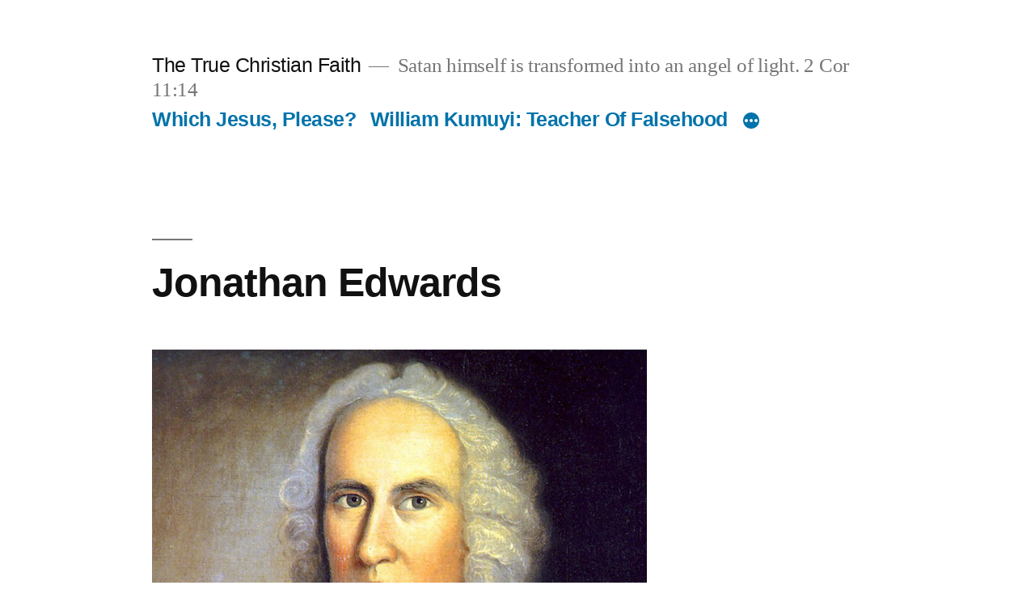

--- FILE ---
content_type: text/html; charset=UTF-8
request_url: https://www.thetruechristianfaith.com/2017/08/15/jonathan-edwards-on-counterfeit-christianity/edwards_jonathan_wd/
body_size: 16266
content:
<!doctype html>
<html lang="en-US">
<head>
	<meta charset="UTF-8" />
	<meta name="viewport" content="width=device-width, initial-scale=1" />
	<link rel="profile" href="https://gmpg.org/xfn/11" />
	<title>Jonathan Edwards &#8211; The True Christian Faith</title>
<meta name='robots' content='max-image-preview:large' />
<link rel='dns-prefetch' href='//cdn.jsdelivr.net' />
<link rel='dns-prefetch' href='//www.googletagmanager.com' />
<link rel="alternate" type="application/rss+xml" title="The True Christian Faith &raquo; Feed" href="https://www.thetruechristianfaith.com/feed/" />
<link rel="alternate" type="application/rss+xml" title="The True Christian Faith &raquo; Comments Feed" href="https://www.thetruechristianfaith.com/comments/feed/" />
<link rel="alternate" type="application/rss+xml" title="The True Christian Faith &raquo; Jonathan Edwards Comments Feed" href="https://www.thetruechristianfaith.com/2017/08/15/jonathan-edwards-on-counterfeit-christianity/edwards_jonathan_wd/feed/" />
<link rel="alternate" title="oEmbed (JSON)" type="application/json+oembed" href="https://www.thetruechristianfaith.com/wp-json/oembed/1.0/embed?url=https%3A%2F%2Fwww.thetruechristianfaith.com%2F2017%2F08%2F15%2Fjonathan-edwards-on-counterfeit-christianity%2Fedwards_jonathan_wd%2F" />
<link rel="alternate" title="oEmbed (XML)" type="text/xml+oembed" href="https://www.thetruechristianfaith.com/wp-json/oembed/1.0/embed?url=https%3A%2F%2Fwww.thetruechristianfaith.com%2F2017%2F08%2F15%2Fjonathan-edwards-on-counterfeit-christianity%2Fedwards_jonathan_wd%2F&#038;format=xml" />
<style id='wp-img-auto-sizes-contain-inline-css'>
img:is([sizes=auto i],[sizes^="auto," i]){contain-intrinsic-size:3000px 1500px}
/*# sourceURL=wp-img-auto-sizes-contain-inline-css */
</style>

<style id='wp-emoji-styles-inline-css'>

	img.wp-smiley, img.emoji {
		display: inline !important;
		border: none !important;
		box-shadow: none !important;
		height: 1em !important;
		width: 1em !important;
		margin: 0 0.07em !important;
		vertical-align: -0.1em !important;
		background: none !important;
		padding: 0 !important;
	}
/*# sourceURL=wp-emoji-styles-inline-css */
</style>
<link rel='stylesheet' id='wp-block-library-css' href='https://www.thetruechristianfaith.com/wp-includes/css/dist/block-library/style.min.css?ver=6.9' media='all' />
<style id='global-styles-inline-css'>
:root{--wp--preset--aspect-ratio--square: 1;--wp--preset--aspect-ratio--4-3: 4/3;--wp--preset--aspect-ratio--3-4: 3/4;--wp--preset--aspect-ratio--3-2: 3/2;--wp--preset--aspect-ratio--2-3: 2/3;--wp--preset--aspect-ratio--16-9: 16/9;--wp--preset--aspect-ratio--9-16: 9/16;--wp--preset--color--black: #000000;--wp--preset--color--cyan-bluish-gray: #abb8c3;--wp--preset--color--white: #FFF;--wp--preset--color--pale-pink: #f78da7;--wp--preset--color--vivid-red: #cf2e2e;--wp--preset--color--luminous-vivid-orange: #ff6900;--wp--preset--color--luminous-vivid-amber: #fcb900;--wp--preset--color--light-green-cyan: #7bdcb5;--wp--preset--color--vivid-green-cyan: #00d084;--wp--preset--color--pale-cyan-blue: #8ed1fc;--wp--preset--color--vivid-cyan-blue: #0693e3;--wp--preset--color--vivid-purple: #9b51e0;--wp--preset--color--primary: #0073a8;--wp--preset--color--secondary: #005075;--wp--preset--color--dark-gray: #111;--wp--preset--color--light-gray: #767676;--wp--preset--gradient--vivid-cyan-blue-to-vivid-purple: linear-gradient(135deg,rgb(6,147,227) 0%,rgb(155,81,224) 100%);--wp--preset--gradient--light-green-cyan-to-vivid-green-cyan: linear-gradient(135deg,rgb(122,220,180) 0%,rgb(0,208,130) 100%);--wp--preset--gradient--luminous-vivid-amber-to-luminous-vivid-orange: linear-gradient(135deg,rgb(252,185,0) 0%,rgb(255,105,0) 100%);--wp--preset--gradient--luminous-vivid-orange-to-vivid-red: linear-gradient(135deg,rgb(255,105,0) 0%,rgb(207,46,46) 100%);--wp--preset--gradient--very-light-gray-to-cyan-bluish-gray: linear-gradient(135deg,rgb(238,238,238) 0%,rgb(169,184,195) 100%);--wp--preset--gradient--cool-to-warm-spectrum: linear-gradient(135deg,rgb(74,234,220) 0%,rgb(151,120,209) 20%,rgb(207,42,186) 40%,rgb(238,44,130) 60%,rgb(251,105,98) 80%,rgb(254,248,76) 100%);--wp--preset--gradient--blush-light-purple: linear-gradient(135deg,rgb(255,206,236) 0%,rgb(152,150,240) 100%);--wp--preset--gradient--blush-bordeaux: linear-gradient(135deg,rgb(254,205,165) 0%,rgb(254,45,45) 50%,rgb(107,0,62) 100%);--wp--preset--gradient--luminous-dusk: linear-gradient(135deg,rgb(255,203,112) 0%,rgb(199,81,192) 50%,rgb(65,88,208) 100%);--wp--preset--gradient--pale-ocean: linear-gradient(135deg,rgb(255,245,203) 0%,rgb(182,227,212) 50%,rgb(51,167,181) 100%);--wp--preset--gradient--electric-grass: linear-gradient(135deg,rgb(202,248,128) 0%,rgb(113,206,126) 100%);--wp--preset--gradient--midnight: linear-gradient(135deg,rgb(2,3,129) 0%,rgb(40,116,252) 100%);--wp--preset--font-size--small: 19.5px;--wp--preset--font-size--medium: 20px;--wp--preset--font-size--large: 36.5px;--wp--preset--font-size--x-large: 42px;--wp--preset--font-size--normal: 22px;--wp--preset--font-size--huge: 49.5px;--wp--preset--spacing--20: 0.44rem;--wp--preset--spacing--30: 0.67rem;--wp--preset--spacing--40: 1rem;--wp--preset--spacing--50: 1.5rem;--wp--preset--spacing--60: 2.25rem;--wp--preset--spacing--70: 3.38rem;--wp--preset--spacing--80: 5.06rem;--wp--preset--shadow--natural: 6px 6px 9px rgba(0, 0, 0, 0.2);--wp--preset--shadow--deep: 12px 12px 50px rgba(0, 0, 0, 0.4);--wp--preset--shadow--sharp: 6px 6px 0px rgba(0, 0, 0, 0.2);--wp--preset--shadow--outlined: 6px 6px 0px -3px rgb(255, 255, 255), 6px 6px rgb(0, 0, 0);--wp--preset--shadow--crisp: 6px 6px 0px rgb(0, 0, 0);}:where(.is-layout-flex){gap: 0.5em;}:where(.is-layout-grid){gap: 0.5em;}body .is-layout-flex{display: flex;}.is-layout-flex{flex-wrap: wrap;align-items: center;}.is-layout-flex > :is(*, div){margin: 0;}body .is-layout-grid{display: grid;}.is-layout-grid > :is(*, div){margin: 0;}:where(.wp-block-columns.is-layout-flex){gap: 2em;}:where(.wp-block-columns.is-layout-grid){gap: 2em;}:where(.wp-block-post-template.is-layout-flex){gap: 1.25em;}:where(.wp-block-post-template.is-layout-grid){gap: 1.25em;}.has-black-color{color: var(--wp--preset--color--black) !important;}.has-cyan-bluish-gray-color{color: var(--wp--preset--color--cyan-bluish-gray) !important;}.has-white-color{color: var(--wp--preset--color--white) !important;}.has-pale-pink-color{color: var(--wp--preset--color--pale-pink) !important;}.has-vivid-red-color{color: var(--wp--preset--color--vivid-red) !important;}.has-luminous-vivid-orange-color{color: var(--wp--preset--color--luminous-vivid-orange) !important;}.has-luminous-vivid-amber-color{color: var(--wp--preset--color--luminous-vivid-amber) !important;}.has-light-green-cyan-color{color: var(--wp--preset--color--light-green-cyan) !important;}.has-vivid-green-cyan-color{color: var(--wp--preset--color--vivid-green-cyan) !important;}.has-pale-cyan-blue-color{color: var(--wp--preset--color--pale-cyan-blue) !important;}.has-vivid-cyan-blue-color{color: var(--wp--preset--color--vivid-cyan-blue) !important;}.has-vivid-purple-color{color: var(--wp--preset--color--vivid-purple) !important;}.has-black-background-color{background-color: var(--wp--preset--color--black) !important;}.has-cyan-bluish-gray-background-color{background-color: var(--wp--preset--color--cyan-bluish-gray) !important;}.has-white-background-color{background-color: var(--wp--preset--color--white) !important;}.has-pale-pink-background-color{background-color: var(--wp--preset--color--pale-pink) !important;}.has-vivid-red-background-color{background-color: var(--wp--preset--color--vivid-red) !important;}.has-luminous-vivid-orange-background-color{background-color: var(--wp--preset--color--luminous-vivid-orange) !important;}.has-luminous-vivid-amber-background-color{background-color: var(--wp--preset--color--luminous-vivid-amber) !important;}.has-light-green-cyan-background-color{background-color: var(--wp--preset--color--light-green-cyan) !important;}.has-vivid-green-cyan-background-color{background-color: var(--wp--preset--color--vivid-green-cyan) !important;}.has-pale-cyan-blue-background-color{background-color: var(--wp--preset--color--pale-cyan-blue) !important;}.has-vivid-cyan-blue-background-color{background-color: var(--wp--preset--color--vivid-cyan-blue) !important;}.has-vivid-purple-background-color{background-color: var(--wp--preset--color--vivid-purple) !important;}.has-black-border-color{border-color: var(--wp--preset--color--black) !important;}.has-cyan-bluish-gray-border-color{border-color: var(--wp--preset--color--cyan-bluish-gray) !important;}.has-white-border-color{border-color: var(--wp--preset--color--white) !important;}.has-pale-pink-border-color{border-color: var(--wp--preset--color--pale-pink) !important;}.has-vivid-red-border-color{border-color: var(--wp--preset--color--vivid-red) !important;}.has-luminous-vivid-orange-border-color{border-color: var(--wp--preset--color--luminous-vivid-orange) !important;}.has-luminous-vivid-amber-border-color{border-color: var(--wp--preset--color--luminous-vivid-amber) !important;}.has-light-green-cyan-border-color{border-color: var(--wp--preset--color--light-green-cyan) !important;}.has-vivid-green-cyan-border-color{border-color: var(--wp--preset--color--vivid-green-cyan) !important;}.has-pale-cyan-blue-border-color{border-color: var(--wp--preset--color--pale-cyan-blue) !important;}.has-vivid-cyan-blue-border-color{border-color: var(--wp--preset--color--vivid-cyan-blue) !important;}.has-vivid-purple-border-color{border-color: var(--wp--preset--color--vivid-purple) !important;}.has-vivid-cyan-blue-to-vivid-purple-gradient-background{background: var(--wp--preset--gradient--vivid-cyan-blue-to-vivid-purple) !important;}.has-light-green-cyan-to-vivid-green-cyan-gradient-background{background: var(--wp--preset--gradient--light-green-cyan-to-vivid-green-cyan) !important;}.has-luminous-vivid-amber-to-luminous-vivid-orange-gradient-background{background: var(--wp--preset--gradient--luminous-vivid-amber-to-luminous-vivid-orange) !important;}.has-luminous-vivid-orange-to-vivid-red-gradient-background{background: var(--wp--preset--gradient--luminous-vivid-orange-to-vivid-red) !important;}.has-very-light-gray-to-cyan-bluish-gray-gradient-background{background: var(--wp--preset--gradient--very-light-gray-to-cyan-bluish-gray) !important;}.has-cool-to-warm-spectrum-gradient-background{background: var(--wp--preset--gradient--cool-to-warm-spectrum) !important;}.has-blush-light-purple-gradient-background{background: var(--wp--preset--gradient--blush-light-purple) !important;}.has-blush-bordeaux-gradient-background{background: var(--wp--preset--gradient--blush-bordeaux) !important;}.has-luminous-dusk-gradient-background{background: var(--wp--preset--gradient--luminous-dusk) !important;}.has-pale-ocean-gradient-background{background: var(--wp--preset--gradient--pale-ocean) !important;}.has-electric-grass-gradient-background{background: var(--wp--preset--gradient--electric-grass) !important;}.has-midnight-gradient-background{background: var(--wp--preset--gradient--midnight) !important;}.has-small-font-size{font-size: var(--wp--preset--font-size--small) !important;}.has-medium-font-size{font-size: var(--wp--preset--font-size--medium) !important;}.has-large-font-size{font-size: var(--wp--preset--font-size--large) !important;}.has-x-large-font-size{font-size: var(--wp--preset--font-size--x-large) !important;}
/*# sourceURL=global-styles-inline-css */
</style>

<style id='classic-theme-styles-inline-css'>
/*! This file is auto-generated */
.wp-block-button__link{color:#fff;background-color:#32373c;border-radius:9999px;box-shadow:none;text-decoration:none;padding:calc(.667em + 2px) calc(1.333em + 2px);font-size:1.125em}.wp-block-file__button{background:#32373c;color:#fff;text-decoration:none}
/*# sourceURL=/wp-includes/css/classic-themes.min.css */
</style>
<link rel='stylesheet' id='acx_smw_widget_style-css' href='https://www.thetruechristianfaith.com/wp-content/plugins/acurax-social-media-widget/css/style.css?v=3.3&#038;ver=6.9' media='all' />
<link rel='stylesheet' id='patreon-wordpress-css-css' href='https://www.thetruechristianfaith.com/wp-content/plugins/patreon-connect/assets/css/app.css?ver=6.9' media='all' />
<link rel='stylesheet' id='twentynineteen-style-css' href='https://www.thetruechristianfaith.com/wp-content/themes/twentynineteen/style.css?ver=1.9' media='all' />
<link rel='stylesheet' id='twentynineteen-print-style-css' href='https://www.thetruechristianfaith.com/wp-content/themes/twentynineteen/print.css?ver=1.9' media='print' />
<link rel='stylesheet' id='__EPYT__style-css' href='https://www.thetruechristianfaith.com/wp-content/plugins/youtube-embed-plus/styles/ytprefs.min.css?ver=14.2.4' media='all' />
<style id='__EPYT__style-inline-css'>

                .epyt-gallery-thumb {
                        width: 33.333%;
                }
                
/*# sourceURL=__EPYT__style-inline-css */
</style>
<script src="https://www.thetruechristianfaith.com/wp-includes/js/jquery/jquery.min.js?ver=3.7.1" id="jquery-core-js"></script>
<script src="https://www.thetruechristianfaith.com/wp-includes/js/jquery/jquery-migrate.min.js?ver=3.4.1" id="jquery-migrate-js"></script>
<script id="__ytprefs__-js-extra">
var _EPYT_ = {"ajaxurl":"https://www.thetruechristianfaith.com/wp-admin/admin-ajax.php","security":"2476ab4242","gallery_scrolloffset":"20","eppathtoscripts":"https://www.thetruechristianfaith.com/wp-content/plugins/youtube-embed-plus/scripts/","eppath":"https://www.thetruechristianfaith.com/wp-content/plugins/youtube-embed-plus/","epresponsiveselector":"[\"iframe.__youtube_prefs_widget__\"]","epdovol":"1","version":"14.2.4","evselector":"iframe.__youtube_prefs__[src], iframe[src*=\"youtube.com/embed/\"], iframe[src*=\"youtube-nocookie.com/embed/\"]","ajax_compat":"","maxres_facade":"eager","ytapi_load":"light","pause_others":"","stopMobileBuffer":"1","facade_mode":"","not_live_on_channel":""};
//# sourceURL=__ytprefs__-js-extra
</script>
<script src="https://www.thetruechristianfaith.com/wp-content/plugins/youtube-embed-plus/scripts/ytprefs.min.js?ver=14.2.4" id="__ytprefs__-js"></script>
<link rel="https://api.w.org/" href="https://www.thetruechristianfaith.com/wp-json/" /><link rel="alternate" title="JSON" type="application/json" href="https://www.thetruechristianfaith.com/wp-json/wp/v2/media/23072" /><link rel="EditURI" type="application/rsd+xml" title="RSD" href="https://www.thetruechristianfaith.com/xmlrpc.php?rsd" />
<meta name="generator" content="WordPress 6.9" />
<link rel="canonical" href="https://www.thetruechristianfaith.com/2017/08/15/jonathan-edwards-on-counterfeit-christianity/edwards_jonathan_wd/" />
<link rel='shortlink' href='https://www.thetruechristianfaith.com/?p=23072' />



<!-- Starting Styles For Social Media Icon From Acurax International www.acurax.com -->
<style type='text/css'>
#acx_social_widget img 
{
width: px; 
}
#acx_social_widget 
{
min-width:0px; 
position: static; 
}
</style>
<!-- Ending Styles For Social Media Icon From Acurax International www.acurax.com -->



<meta name="generator" content="Site Kit by Google 1.170.0" /><style>@font-face {
            font-family: 'Libre Franklin Extra Bold';
            src: url('https://www.thetruechristianfaith.com/wp-content/plugins/patreon-connect/assets/fonts/librefranklin-extrabold-webfont.woff2') format('woff2'),
                 url('https://www.thetruechristianfaith.com/wp-content/plugins/patreon-connect/assets/fonts/librefranklin-extrabold-webfont.woff') format('woff');
            font-weight: bold;
            }</style><link rel="icon" href="https://www.thetruechristianfaith.com/wp-content/uploads/2019/04/cropped-Evangelism-If-we-do-not-know-doctrine-32x32.jpg" sizes="32x32" />
<link rel="icon" href="https://www.thetruechristianfaith.com/wp-content/uploads/2019/04/cropped-Evangelism-If-we-do-not-know-doctrine-192x192.jpg" sizes="192x192" />
<link rel="apple-touch-icon" href="https://www.thetruechristianfaith.com/wp-content/uploads/2019/04/cropped-Evangelism-If-we-do-not-know-doctrine-180x180.jpg" />
<meta name="msapplication-TileImage" content="https://www.thetruechristianfaith.com/wp-content/uploads/2019/04/cropped-Evangelism-If-we-do-not-know-doctrine-270x270.jpg" />
<link rel='stylesheet' id='mediaelement-css' href='https://www.thetruechristianfaith.com/wp-includes/js/mediaelement/mediaelementplayer-legacy.min.css?ver=4.2.17' media='all' />
<link rel='stylesheet' id='wp-mediaelement-css' href='https://www.thetruechristianfaith.com/wp-includes/js/mediaelement/wp-mediaelement.min.css?ver=6.9' media='all' />
</head>

<body data-rsssl=1 class="attachment wp-singular attachment-template-default single single-attachment postid-23072 attachmentid-23072 attachment-jpeg wp-embed-responsive wp-theme-twentynineteen singular image-filters-enabled">
<div id="page" class="site">
	<a class="skip-link screen-reader-text" href="#content">Skip to content</a>

		<header id="masthead" class="site-header">

			<div class="site-branding-container">
				<div class="site-branding">

								<p class="site-title"><a href="https://www.thetruechristianfaith.com/" rel="home">The True Christian Faith</a></p>
			
				<p class="site-description">
				Satan himself is transformed into an angel of light. 2 Cor 11:14			</p>
				<nav id="site-navigation" class="main-navigation" aria-label="Top Menu">
			<div class="menu-posts-container"><ul id="menu-posts" class="main-menu"><li id="menu-item-6952" class="menu-item menu-item-type-post_type menu-item-object-page menu-item-home menu-item-6952"><a href="https://www.thetruechristianfaith.com/">Which Jesus, Please?</a></li>
<li id="menu-item-5948" class="menu-item menu-item-type-post_type menu-item-object-page menu-item-5948"><a href="https://www.thetruechristianfaith.com/william-kumuyi/">William Kumuyi: Teacher Of Falsehood</a></li>
<li id="menu-item-8245" class="menu-item menu-item-type-post_type menu-item-object-post menu-item-8245"><a href="https://www.thetruechristianfaith.com/2017/10/24/counterfeit-christianity/">COUNTERFEIT CHRISTIAN FAITH</a></li>
<li id="menu-item-10319" class="menu-item menu-item-type-post_type menu-item-object-page menu-item-10319"><a href="https://www.thetruechristianfaith.com/david-oyedepo/">David Oyedepo Brings Out Live Snakes And Scorpions From The Bodies Of Devotees</a></li>
<li id="menu-item-1107" class="menu-item menu-item-type-post_type menu-item-object-page menu-item-1107"><a href="https://www.thetruechristianfaith.com/unregenerated/">The Take-Over Of Christianity By Unregenerated People</a></li>
<li id="menu-item-1053" class="menu-item menu-item-type-post_type menu-item-object-page menu-item-1053"><a href="https://www.thetruechristianfaith.com/how-to-get-to-heaven-salvation/">How To Get To Heaven</a></li>
<li id="menu-item-1881" class="menu-item menu-item-type-post_type menu-item-object-page menu-item-1881"><a href="https://www.thetruechristianfaith.com/what-must-i-do-to-be-saved-saving-faith/">What Must I Do To Be Saved?</a></li>
<li id="menu-item-1056" class="menu-item menu-item-type-post_type menu-item-object-page menu-item-1056"><a href="https://www.thetruechristianfaith.com/hindu-kundalini-as-christianity/">Hindu Kundalini As Christianity</a></li>
<li id="menu-item-1767" class="menu-item menu-item-type-post_type menu-item-object-page menu-item-1767"><a href="https://www.thetruechristianfaith.com/the-occult-roots-of-word-of-faith/">Word of Faith: The New Thought Metaphysics</a></li>
<li id="menu-item-1058" class="menu-item menu-item-type-post_type menu-item-object-page menu-item-1058"><a href="https://www.thetruechristianfaith.com/contact-us/">Contact Us</a></li>
<li id="menu-item-8249" class="menu-item menu-item-type-post_type menu-item-object-post menu-item-8249"><a href="https://www.thetruechristianfaith.com/2017/09/14/tongues-incantations-curses-in-church/">Tongues, Incantations, Curses</a></li>
<li id="menu-item-3814" class="menu-item menu-item-type-post_type menu-item-object-page menu-item-3814"><a href="https://www.thetruechristianfaith.com/join-a-bible-believing-christian-study-group/">Join A Bible-Believing  Christian Study Group</a></li>
<li id="menu-item-1055" class="menu-item menu-item-type-post_type menu-item-object-page menu-item-1055"><a href="https://www.thetruechristianfaith.com/norman-vincent-peale/">Norman Vincent Peale And The Power Of Positive Deception</a></li>
<li id="menu-item-1057" class="menu-item menu-item-type-post_type menu-item-object-page menu-item-1057"><a href="https://www.thetruechristianfaith.com/about-us/">About us</a></li>
<li id="menu-item-4794" class="menu-item menu-item-type-post_type menu-item-object-page menu-item-4794"><a href="https://www.thetruechristianfaith.com/reinhard-bonnke-servant-of-christ/">Reinhard Bonnke: Servant Of Christ Or Devil’s Salesman?</a></li>
<li id="menu-item-8250" class="menu-item menu-item-type-post_type menu-item-object-post menu-item-8250"><a href="https://www.thetruechristianfaith.com/2017/09/01/the-grand-plan-of-spiritual-deception/">The Grand, Dark Plan Of The Ages: The Grand Deception</a></li>
<li id="menu-item-5511" class="menu-item menu-item-type-post_type menu-item-object-page menu-item-5511"><a href="https://www.thetruechristianfaith.com/azusa-street-deception/">‘Pastor’ Enoch Adeboye, The RCCG And The Azusa Street Deception</a></li>
<li id="menu-item-5193" class="menu-item menu-item-type-post_type menu-item-object-page menu-item-5193"><a href="https://www.thetruechristianfaith.com/pastor-adeboye/">What Of The Lord Jesus Christ, Pastor Adeboye?</a></li>
<li id="menu-item-7023" class="menu-item menu-item-type-post_type menu-item-object-page menu-item-7023"><a href="https://www.thetruechristianfaith.com/and-simon-himself-believed-fake-faith/">And Simon Himself Believed</a></li>
<li id="menu-item-7451" class="menu-item menu-item-type-post_type menu-item-object-page menu-item-7451"><a href="https://www.thetruechristianfaith.com/william-branham/">William Branham: The Trap Of Signs And Wonders</a></li>
<li id="menu-item-8211" class="menu-item menu-item-type-post_type menu-item-object-page menu-item-8211"><a href="https://www.thetruechristianfaith.com/david-oyedepo-would-slap-his-jesus/">&#8220;I (Almost) Slapped Him (Jesus)!&#8221; &#8211; David Oyedepo</a></li>
<li id="menu-item-8241" class="menu-item menu-item-type-post_type menu-item-object-page menu-item-8241"><a href="https://www.thetruechristianfaith.com/christian-hymns-and-songs/">CHRISTIAN HYMNS AND SONGS</a></li>
<li id="menu-item-8243" class="menu-item menu-item-type-post_type menu-item-object-page menu-item-8243"><a href="https://www.thetruechristianfaith.com/blood-pacts/">On Blood Pacts, Depression And Charismatic Movements</a></li>
<li id="menu-item-8244" class="menu-item menu-item-type-post_type menu-item-object-post menu-item-8244"><a href="https://www.thetruechristianfaith.com/2018/04/29/pastor-bob-dewaay/">Pastor Bob Dewaay: God Has His Own People</a></li>
<li id="menu-item-8246" class="menu-item menu-item-type-post_type menu-item-object-post menu-item-8246"><a href="https://www.thetruechristianfaith.com/2017/10/04/which-bible-version-can-i-rely-on/">Which Bible Version?</a></li>
<li id="menu-item-8248" class="menu-item menu-item-type-post_type menu-item-object-post menu-item-8248"><a href="https://www.thetruechristianfaith.com/2017/09/21/pastor-enoch-adeboye-anti-christ/">Pastor Enoch Adeboye, The ‘Redeemed’ And Flagrant Anti-Christ Teachings</a></li>
<li id="menu-item-8251" class="menu-item menu-item-type-post_type menu-item-object-post menu-item-8251"><a href="https://www.thetruechristianfaith.com/2017/08/20/enoch-adeboye-miracle-wooden-stick/">Pastor Enoch Adeboye Miracle Wooden Stick</a></li>
<li id="menu-item-8253" class="menu-item menu-item-type-post_type menu-item-object-post menu-item-8253"><a href="https://www.thetruechristianfaith.com/2017/08/15/jonathan-edwards-on-counterfeit-christianity/">Prophecy Or History?</a></li>
<li id="menu-item-8252" class="menu-item menu-item-type-post_type menu-item-object-post menu-item-8252"><a href="https://www.thetruechristianfaith.com/2017/08/18/under-my-anointing-under-my-thumb/">Under My Anointing  –  Under My Thumb</a></li>
<li id="menu-item-8254" class="menu-item menu-item-type-post_type menu-item-object-post menu-item-8254"><a href="https://www.thetruechristianfaith.com/2017/08/11/christianity-or-sorcery/">Christianity Or Witchcraft?</a></li>
<li id="menu-item-8257" class="menu-item menu-item-type-post_type menu-item-object-post menu-item-8257"><a href="https://www.thetruechristianfaith.com/2017/08/02/bereans/">The Shooting Of The Bereans</a></li>
<li id="menu-item-12060" class="menu-item menu-item-type-post_type menu-item-object-page menu-item-12060"><a href="https://www.thetruechristianfaith.com/what-does-it-mean-to-be-born-again/">What Does It Mean To Be “Born Again”?</a></li>
<li id="menu-item-8255" class="menu-item menu-item-type-post_type menu-item-object-post menu-item-8255"><a href="https://www.thetruechristianfaith.com/2017/08/10/satire-on-the-word-of-faith-movement/">A Satire On The Word Of Faith Movement </a></li>
<li id="menu-item-8256" class="menu-item menu-item-type-post_type menu-item-object-post menu-item-8256"><a href="https://www.thetruechristianfaith.com/2017/08/05/flee-apostasy-and-antichrist/">Flee Apostasy And Antichrist</a></li>
<li id="menu-item-14949" class="menu-item menu-item-type-post_type menu-item-object-page menu-item-14949"><a href="https://www.thetruechristianfaith.com/am-i-sure-i-am-saved/">Full Assurance: Am I sure I am Saved?</a></li>
<li id="menu-item-8258" class="menu-item menu-item-type-post_type menu-item-object-post menu-item-8258"><a href="https://www.thetruechristianfaith.com/2017/07/24/mind-control-techniques-in-fake-christianity/">Mind Control</a></li>
</ul></div>
			<div class="main-menu-more">
				<ul class="main-menu">
					<li class="menu-item menu-item-has-children">
						<button class="submenu-expand main-menu-more-toggle is-empty" tabindex="-1"
							aria-label="More" aria-haspopup="true" aria-expanded="false"><svg class="svg-icon" width="24" height="24" aria-hidden="true" role="img" focusable="false" xmlns="http://www.w3.org/2000/svg"><g fill="none" fill-rule="evenodd"><path d="M0 0h24v24H0z"/><path fill="currentColor" fill-rule="nonzero" d="M12 2c5.52 0 10 4.48 10 10s-4.48 10-10 10S2 17.52 2 12 6.48 2 12 2zM6 14a2 2 0 1 0 0-4 2 2 0 0 0 0 4zm6 0a2 2 0 1 0 0-4 2 2 0 0 0 0 4zm6 0a2 2 0 1 0 0-4 2 2 0 0 0 0 4z"/></g></svg>
						</button>
						<ul class="sub-menu hidden-links">
							<li class="mobile-parent-nav-menu-item">
								<button class="menu-item-link-return"><svg class="svg-icon" width="24" height="24" aria-hidden="true" role="img" focusable="false" viewBox="0 0 24 24" version="1.1" xmlns="http://www.w3.org/2000/svg" xmlns:xlink="http://www.w3.org/1999/xlink"><path d="M15.41 7.41L14 6l-6 6 6 6 1.41-1.41L10.83 12z"></path><path d="M0 0h24v24H0z" fill="none"></path></svg>Back
								</button>
							</li>
						</ul>
					</li>
				</ul>
			</div>		</nav><!-- #site-navigation -->
		</div><!-- .site-branding -->
			</div><!-- .site-branding-container -->

					</header><!-- #masthead -->

	<div id="content" class="site-content">

	<div id="primary" class="content-area">
		<main id="main" class="site-main">

			
				<article id="post-23072" class="post-23072 attachment type-attachment status-inherit hentry entry">

					<header class="entry-header">
					<h1 class="entry-title">Jonathan Edwards</h1>					</header><!-- .entry-header -->

					<div class="entry-content">

						<figure class="entry-attachment wp-block-image">
						<img width="830" height="589" src="https://www.thetruechristianfaith.com/wp-content/uploads/2017/08/edwards_jonathan_WD.jpg" class="attachment-full size-full" alt="Jonathan Edwards Image" decoding="async" fetchpriority="high" srcset="https://www.thetruechristianfaith.com/wp-content/uploads/2017/08/edwards_jonathan_WD.jpg 830w, https://www.thetruechristianfaith.com/wp-content/uploads/2017/08/edwards_jonathan_WD-271x192.jpg 271w, https://www.thetruechristianfaith.com/wp-content/uploads/2017/08/edwards_jonathan_WD-768x545.jpg 768w, https://www.thetruechristianfaith.com/wp-content/uploads/2017/08/edwards_jonathan_WD-352x250.jpg 352w" sizes="(max-width: 830px) 100vw, 830px" />
							<figcaption class="wp-caption-text"><p>Jonathan Edwards</p>
</figcaption>

						</figure><!-- .entry-attachment -->

						<p>Jonathan Edwards</p>
					</div><!-- .entry-content -->

					<footer class="entry-footer">
					<span class="full-size-link"><span class="screen-reader-text">Full size</span><a href="https://www.thetruechristianfaith.com/wp-content/uploads/2017/08/edwards_jonathan_WD.jpg">830 &times; 589</a></span>
						
					</footer><!-- .entry-footer -->
				</article><!-- #post-23072 -->

				
	<nav class="navigation post-navigation" aria-label="Posts">
		<h2 class="screen-reader-text">Post navigation</h2>
		<div class="nav-links"><div class="nav-previous"><a href="https://www.thetruechristianfaith.com/2017/08/15/jonathan-edwards-on-counterfeit-christianity/" rel="prev"><span class="meta-nav">Published in</span><br><span class="post-title">Prophecy Or History?</span></a></div></div>
	</nav>
<div id="comments" class="comments-area">
	<div class="comments-title-wrap no-responses">
		<h2 class="comments-title">
		Leave a comment		</h2><!-- .comments-title -->
			</div><!-- .comments-title-flex -->
		<div id="respond" class="comment-respond">
		<h3 id="reply-title" class="comment-reply-title"></h3><p class="must-log-in">You must be <a href="https://www.thetruechristianfaith.com/wp-login.php?redirect_to=https%3A%2F%2Fwww.thetruechristianfaith.com%2F2017%2F08%2F15%2Fjonathan-edwards-on-counterfeit-christianity%2Fedwards_jonathan_wd%2F">logged in</a> to post a comment.</p>	</div><!-- #respond -->
	<p class="akismet_comment_form_privacy_notice">This site uses Akismet to reduce spam. <a href="https://akismet.com/privacy/" target="_blank" rel="nofollow noopener">Learn how your comment data is processed.</a></p></div><!-- #comments -->

		</main><!-- .site-main -->
	</div><!-- .content-area -->


	</div><!-- #content -->

	<footer id="colophon" class="site-footer">
		
	<aside class="widget-area" role="complementary" aria-label="Footer">
							<div class="widget-column footer-widget-1">
					<section id="media_audio-4" class="widget widget_media_audio"><h2 class="widget-title">What Religion Produces Snakes And Scorpions From Bodies Of People?</h2><audio class="wp-audio-shortcode" id="audio-23072-1" preload="none" style="width: 100%;" controls="controls"><source type="audio/mpeg" src="https://www.thetruechristianfaith.com/wp-content/uploads/2020/02/What-Religion-Produces-Snakes-And-Scorpions-From-Bodies-Of-People.mp3?_=1" /><source type="audio/mpeg" src="https://www.thetruechristianfaith.com/wp-content/uploads/2020/02/What-Religion-Produces-Snakes-And-Scorpions-From-Bodies-Of-People.mp3?_=1" /><a href="https://www.thetruechristianfaith.com/wp-content/uploads/2020/02/What-Religion-Produces-Snakes-And-Scorpions-From-Bodies-Of-People.mp3">https://www.thetruechristianfaith.com/wp-content/uploads/2020/02/What-Religion-Produces-Snakes-And-Scorpions-From-Bodies-Of-People.mp3</a></audio></section><section id="media_audio-6" class="widget widget_media_audio"><h2 class="widget-title">These Tongues Are From Who?</h2><audio class="wp-audio-shortcode" id="audio-23072-2" preload="none" style="width: 100%;" controls="controls"><source type="audio/mpeg" src="https://www.thetruechristianfaith.com/wp-content/uploads/2020/03/Radio-Broadcast-Tongues.mp3?_=2" /><source type="audio/mpeg" src="https://www.thetruechristianfaith.com/wp-content/uploads/2020/03/Radio-Broadcast-Tongues.mp3?_=2" /><a href="https://www.thetruechristianfaith.com/wp-content/uploads/2020/03/Radio-Broadcast-Tongues.mp3">https://www.thetruechristianfaith.com/wp-content/uploads/2020/03/Radio-Broadcast-Tongues.mp3</a></audio></section><section id="media_audio-7" class="widget widget_media_audio"><h2 class="widget-title">Of Prophets And Prophecies Today</h2><audio class="wp-audio-shortcode" id="audio-23072-3" preload="none" style="width: 100%;" controls="controls"><source type="audio/mpeg" src="https://www.thetruechristianfaith.com/wp-content/uploads/2020/05/Prophecies.mp3?_=3" /><source type="audio/mpeg" src="https://www.thetruechristianfaith.com/wp-content/uploads/2020/05/Prophecies.mp3?_=3" /><a href="https://www.thetruechristianfaith.com/wp-content/uploads/2020/05/Prophecies.mp3">https://www.thetruechristianfaith.com/wp-content/uploads/2020/05/Prophecies.mp3</a></audio></section><section id="media_audio-8" class="widget widget_media_audio"><h2 class="widget-title">William Kumuyi Locates Power In The Mouth!</h2><audio class="wp-audio-shortcode" id="audio-23072-4" preload="none" style="width: 100%;" controls="controls"><source type="audio/mpeg" src="https://www.thetruechristianfaith.com/wp-content/uploads/2020/05/Kumuyi-Locates-Power-In-The-Mouth.mp3?_=4" /><source type="audio/mpeg" src="https://www.thetruechristianfaith.com/wp-content/uploads/2020/05/Kumuyi-Locates-Power-In-The-Mouth.mp3?_=4" /><a href="https://www.thetruechristianfaith.com/wp-content/uploads/2020/05/Kumuyi-Locates-Power-In-The-Mouth.mp3">https://www.thetruechristianfaith.com/wp-content/uploads/2020/05/Kumuyi-Locates-Power-In-The-Mouth.mp3</a></audio></section><section id="pages-5" class="widget widget_pages"><h2 class="widget-title">Pages</h2><nav aria-label="Pages">
			<ul>
				<li class="page_item page-item-5490"><a href="https://www.thetruechristianfaith.com/azusa-street-deception/">&#8216;Pastor&#8217; Enoch Adeboye, The RCCG And The Azusa Street Deception</a></li>
<li class="page_item page-item-7"><a href="https://www.thetruechristianfaith.com/about-us/">About us</a></li>
<li class="page_item page-item-7022"><a href="https://www.thetruechristianfaith.com/and-simon-himself-believed-fake-faith/">And Simon Himself Believed</a></li>
<li class="page_item page-item-9083"><a href="https://www.thetruechristianfaith.com/charismatic-witchcraft/">Charismatic Witchcraft</a></li>
<li class="page_item page-item-554"><a href="https://www.thetruechristianfaith.com/christian-hymns-and-songs/">CHRISTIAN HYMNS AND SONGS</a></li>
<li class="page_item page-item-6"><a href="https://www.thetruechristianfaith.com/contact-us/">Contact Us</a></li>
<li class="page_item page-item-10294"><a href="https://www.thetruechristianfaith.com/david-oyedepo/">David Oyedepo Brings Out Live Snakes And Scorpions From The Bodies Of Devotees</a></li>
<li class="page_item page-item-7962"><a href="https://www.thetruechristianfaith.com/david-oyedepo-would-slap-his-jesus/">David Oyedepo Would Slap His &#8220;Jesus&#8221;</a></li>
<li class="page_item page-item-14446"><a href="https://www.thetruechristianfaith.com/am-i-sure-i-am-saved/">Full Assurance: Am I sure I am Saved?</a></li>
<li class="page_item page-item-69"><a href="https://www.thetruechristianfaith.com/hindu-kundalini-as-christianity/">Hindu Kundalini As Christianity</a></li>
<li class="page_item page-item-412"><a href="https://www.thetruechristianfaith.com/how-to-get-to-heaven-salvation/">How To Get To Heaven</a></li>
<li class="page_item page-item-3806"><a href="https://www.thetruechristianfaith.com/join-a-bible-believing-christian-study-group/">Join A Bible-Believing  Christian Study Group</a></li>
<li class="page_item page-item-288"><a href="https://www.thetruechristianfaith.com/norman-vincent-peale/">Norman Vincent Peale And The Power Of Positive Deception</a></li>
<li class="page_item page-item-306"><a href="https://www.thetruechristianfaith.com/blood-pacts/">On Blood Pacts, Depression And Charismatic Movements</a></li>
<li class="page_item page-item-4792"><a href="https://www.thetruechristianfaith.com/reinhard-bonnke-servant-of-christ/">Reinhard Bonnke: Servant Of Christ Or Devil&#8217;s Salesman?</a></li>
<li class="page_item page-item-1101"><a href="https://www.thetruechristianfaith.com/unregenerated/">The Take-Over Of Christianity By Unregenerated People</a></li>
<li class="page_item page-item-12059"><a href="https://www.thetruechristianfaith.com/what-does-it-mean-to-be-born-again/">What Does It Mean To Be “Born Again”?</a></li>
<li class="page_item page-item-1880"><a href="https://www.thetruechristianfaith.com/what-must-i-do-to-be-saved-saving-faith/">What Must I Do To Be Saved?</a></li>
<li class="page_item page-item-5180"><a href="https://www.thetruechristianfaith.com/pastor-adeboye/">What Of The Lord Jesus Christ, Pastor Adeboye?</a></li>
<li class="page_item page-item-6951"><a href="https://www.thetruechristianfaith.com/">Which Jesus, Please?</a></li>
<li class="page_item page-item-7449"><a href="https://www.thetruechristianfaith.com/william-branham/">William Branham: The Trap Of Signs And Wonders</a></li>
<li class="page_item page-item-5947"><a href="https://www.thetruechristianfaith.com/william-kumuyi/">William Kumuyi: Teacher Of Falsehood</a></li>
<li class="page_item page-item-1766"><a href="https://www.thetruechristianfaith.com/the-occult-roots-of-word-of-faith/">Word of Faith: The New Thought Metaphysics</a></li>
			</ul>

			</nav></section>
		<section id="recent-posts-7" class="widget widget_recent_entries">
		<h2 class="widget-title">Other Posts</h2><nav aria-label="Other Posts">
		<ul>
											<li>
					<a href="https://www.thetruechristianfaith.com/2022/05/17/counterfeit-christianity-2/">Counterfeit Christianity 2</a>
									</li>
											<li>
					<a href="https://www.thetruechristianfaith.com/2021/08/22/the-pervasiveness-of-witchcraft/">The Pervasiveness Of Witchcraft</a>
									</li>
											<li>
					<a href="https://www.thetruechristianfaith.com/2021/08/14/whose-tongues-are-those/">Whose Tongues Are Those?</a>
									</li>
											<li>
					<a href="https://www.thetruechristianfaith.com/2021/08/14/william-kumuyi-locates-power-in-the-mouth/">William Kumuyi Locates Power In The Mouth!</a>
									</li>
											<li>
					<a href="https://www.thetruechristianfaith.com/2021/08/14/the-coronavirus-and-the-last-days-false-teachers/">The Coronavirus And The Last Days’ False Teachers</a>
									</li>
											<li>
					<a href="https://www.thetruechristianfaith.com/2021/08/14/does-the-bible-permit-men-to-issue-decrees-to-god-part-one/">Does The Bible Permit Men To issue Decrees To God? Part One</a>
									</li>
											<li>
					<a href="https://www.thetruechristianfaith.com/2021/08/14/what-strange-faith-is-this/">What Strange Faith Is This?</a>
									</li>
											<li>
					<a href="https://www.thetruechristianfaith.com/2021/08/14/what-religion-produces-snakes-and-scorpions-from-bodies-of-people/">What Religion Produces Snakes And Scorpions From Bodies Of People?</a>
									</li>
											<li>
					<a href="https://www.thetruechristianfaith.com/2021/08/14/which-christ-is-this/">Which Christ Is This?</a>
									</li>
											<li>
					<a href="https://www.thetruechristianfaith.com/2021/08/14/benny-hinn-in-his-own-words-2/">Benny Hinn In His Own Words 2</a>
									</li>
											<li>
					<a href="https://www.thetruechristianfaith.com/2021/08/14/pastor-enoch-adeboyes-miracle-wooden-stick/">Pastor Enoch Adeboye&#8217;s Miracle Wooden Stick</a>
									</li>
											<li>
					<a href="https://www.thetruechristianfaith.com/2021/08/14/god-has-his-own-people-dr-walter-martin/">God Has His Own People – Dr Walter Martin</a>
									</li>
											<li>
					<a href="https://www.thetruechristianfaith.com/2021/08/14/pastor-enoch-adeboye-word-of-faith-prosperity-preaching-and-the-occult-the-deception-of-biblical-proportions/">Pastor Enoch Adeboye, Word of Faith, Prosperity Preaching  And The Occult: The Deception of Biblical Proportions</a>
									</li>
											<li>
					<a href="https://www.thetruechristianfaith.com/2021/08/14/reinhard-bonnke-in-the-service-of-a-strange-god/">Reinhard Bonnke: In The Service Of A Strange God</a>
									</li>
											<li>
					<a href="https://www.thetruechristianfaith.com/2021/08/14/blood-pacts-depression-and-charismatic-movements/">Blood Pacts, Depression And Charismatic Movements</a>
									</li>
											<li>
					<a href="https://www.thetruechristianfaith.com/2021/08/14/norman-vincent-peale-and-the-power-of-positive-deception/">Norman Vincent Peale And The Power Of Positive Deception</a>
									</li>
											<li>
					<a href="https://www.thetruechristianfaith.com/2021/08/14/full-assurance-am-i-sure-i-am-saved/">Full Assurance: Am I sure I am Saved?</a>
									</li>
											<li>
					<a href="https://www.thetruechristianfaith.com/2021/08/14/david-oyedepo-would-slap-his-jesus/">David Oyedepo Would Slap His “Jesus”</a>
									</li>
											<li>
					<a href="https://www.thetruechristianfaith.com/2021/08/14/charismatic-witchcraft/">Charismatic Witchcraft</a>
									</li>
											<li>
					<a href="https://www.thetruechristianfaith.com/2021/08/14/fake-faith-a-brief-look-at-the-faith-that-damns/">Fake Faith: A Brief Look At The Faith That Damns</a>
									</li>
											<li>
					<a href="https://www.thetruechristianfaith.com/2021/08/14/messages-from-the-dead/">Messages From The Dead</a>
									</li>
											<li>
					<a href="https://www.thetruechristianfaith.com/2021/08/14/hindu-kundalini-as-christianity/">Hindu Kundalini As Christianity</a>
									</li>
											<li>
					<a href="https://www.thetruechristianfaith.com/2021/08/14/david-oyedepo-brings-out-live-snakes-and-scorpions-from-the-bodies-of-devotees/">David Oyedepo Brings Out Live Snakes And Scorpions From The Bodies Of Devotees</a>
									</li>
											<li>
					<a href="https://www.thetruechristianfaith.com/2021/08/14/pastor-enoch-adeboye-the-redeemed-and-flagrant-anti-christ-teachings/">Pastor Enoch Adeboye, The ‘Redeemed’ And Flagrant Anti-Christ Teachings</a>
									</li>
											<li>
					<a href="https://www.thetruechristianfaith.com/2021/08/14/pastor-enoch-adeboye-the-redeemed-and-flagrant-anti-christ-teachings/">Pastor Enoch Adeboye, The ‘Redeemed’ And Flagrant Anti-Christ Teachings</a>
									</li>
											<li>
					<a href="https://www.thetruechristianfaith.com/2021/08/14/william-kumuyi-teacher-of-falsehood/">William Kumuyi: Teacher Of Falsehood</a>
									</li>
											<li>
					<a href="https://www.thetruechristianfaith.com/2021/08/14/the-takeover-of-christianity-by-unregenerated-people/">The Takeover Of Christianity By Unregenerated People</a>
									</li>
											<li>
					<a href="https://www.thetruechristianfaith.com/2021/08/14/the-occult-roots-of-the-word-of-faith-movement-2/">The Occult Roots Of The Word Of Faith Movement</a>
									</li>
											<li>
					<a href="https://www.thetruechristianfaith.com/2021/08/14/the-occult-roots-of-the-word-of-faith-movement/">The Occult Roots Of The Word Of Faith Movement</a>
									</li>
											<li>
					<a href="https://www.thetruechristianfaith.com/2021/08/14/which-jesus-please/">Which Jesus, Please?</a>
									</li>
											<li>
					<a href="https://www.thetruechristianfaith.com/2021/08/14/which-jesus-please/">Which Jesus, Please?</a>
									</li>
											<li>
					<a href="https://www.thetruechristianfaith.com/2021/08/13/hagin-takes-over-david-oyedepo-2/">Hagin Takes Over David Oyedepo!</a>
									</li>
											<li>
					<a href="https://www.thetruechristianfaith.com/2021/08/13/hagin-takes-over-david-oyedepo/">Hagin Takes Over David Oyedepo!</a>
									</li>
											<li>
					<a href="https://www.thetruechristianfaith.com/2021/08/13/david-oyedepo-believes-he-can-write-his-own-bible-2/">David Oyedepo Believes He Can Write His Own Bible</a>
									</li>
											<li>
					<a href="https://www.thetruechristianfaith.com/2021/08/13/david-oyedepo-believes-he-can-write-his-own-bible/">David Oyedepo Believes He Can Write His Own Bible</a>
									</li>
											<li>
					<a href="https://www.thetruechristianfaith.com/2021/08/13/the-sorcerer-as-a-bishop/">The Sorcerer As A Bishop</a>
									</li>
											<li>
					<a href="https://www.thetruechristianfaith.com/2021/08/13/oyedepo-says-his-followers-are-spirits-even-gods/">Oyedepo Says His Followers Are Spirits, Even, Gods!</a>
									</li>
											<li>
					<a href="https://www.thetruechristianfaith.com/2021/08/13/oyedepo-says-his-followers-are-spirits-even-gods/">Oyedepo Says His Followers Are Spirits, Even, Gods!</a>
									</li>
											<li>
					<a href="https://www.thetruechristianfaith.com/2021/02/28/witchcraft/">Witchcraft</a>
									</li>
											<li>
					<a href="https://www.thetruechristianfaith.com/2019/10/20/is-divine-healing-guaranteed/">Is Divine Healing Guaranteed?</a>
									</li>
											<li>
					<a href="https://www.thetruechristianfaith.com/2019/03/26/allah/">Is There An Allah, Anywhere?</a>
									</li>
											<li>
					<a href="https://www.thetruechristianfaith.com/2019/03/06/how-can-i-be-sure-i-have-true-salvation-in-christ/">How Can I Be Sure I have True Salvation In Christ?</a>
									</li>
											<li>
					<a href="https://www.thetruechristianfaith.com/2019/03/05/faith-in-the-lord-jesus-christ/">Faith In The Lord Jesus Christ</a>
									</li>
											<li>
					<a href="https://www.thetruechristianfaith.com/2019/03/05/david-oyedepo/">DR DAVID OYEDEPO: THE GLARING EVIDENCE OF OUR COLLECTIVE BLINDNESS IN THE CHURCH….</a>
									</li>
											<li>
					<a href="https://www.thetruechristianfaith.com/2019/02/22/assurance-of-salvation/">Full Assurance: Weak Faith; Strong Faith</a>
									</li>
											<li>
					<a href="https://www.thetruechristianfaith.com/2019/02/20/full-assurance-of-salvation/">Full Assurance: Am I sure I am Saved? (2)</a>
									</li>
											<li>
					<a href="https://www.thetruechristianfaith.com/2018/08/12/what-does-islam-stand-for/">Shall We Check Up What Islam Teaches A Little?</a>
									</li>
											<li>
					<a href="https://www.thetruechristianfaith.com/2018/05/04/walter-martin/">God Has His Own People &#8211; Dr Walter Martin</a>
									</li>
											<li>
					<a href="https://www.thetruechristianfaith.com/2018/04/29/pastor-bob-dewaay/">Pastor Bob Dewaay: God Has His Own People</a>
									</li>
											<li>
					<a href="https://www.thetruechristianfaith.com/2017/10/24/counterfeit-christianity/">COUNTERFEIT CHRISTIAN FAITH</a>
									</li>
											<li>
					<a href="https://www.thetruechristianfaith.com/2017/10/04/which-bible-version-can-i-rely-on/">Which Bible Version?</a>
									</li>
											<li>
					<a href="https://www.thetruechristianfaith.com/2017/09/21/pastor-enoch-adeboye-anti-christ/">Pastor Enoch Adeboye, The &#8216;Redeemed&#8217; And Flagrant Anti-Christ Teachings</a>
									</li>
											<li>
					<a href="https://www.thetruechristianfaith.com/2017/09/14/tongues-incantations-curses-in-church/">Tongues, Incantations, Curses</a>
									</li>
											<li>
					<a href="https://www.thetruechristianfaith.com/2017/09/01/the-grand-plan-of-spiritual-deception/">The Grand, Dark Plan Of The Ages: The Grand Deception</a>
									</li>
											<li>
					<a href="https://www.thetruechristianfaith.com/2017/08/20/enoch-adeboye-miracle-wooden-stick/">Pastor Enoch Adeboye Miracle Wooden Stick</a>
									</li>
											<li>
					<a href="https://www.thetruechristianfaith.com/2017/08/18/under-my-anointing-under-my-thumb/">Under My Anointing  &#8211;  Under My Thumb</a>
									</li>
											<li>
					<a href="https://www.thetruechristianfaith.com/2017/08/15/jonathan-edwards-on-counterfeit-christianity/">Prophecy Or History?</a>
									</li>
											<li>
					<a href="https://www.thetruechristianfaith.com/2017/08/11/christianity-or-sorcery/">Christianity Or Witchcraft?</a>
									</li>
											<li>
					<a href="https://www.thetruechristianfaith.com/2017/08/10/satire-on-the-word-of-faith-movement/">A Satire On The Word Of Faith Movement </a>
									</li>
											<li>
					<a href="https://www.thetruechristianfaith.com/2017/08/05/flee-apostasy-and-antichrist/">Flee Apostasy And Antichrist</a>
									</li>
											<li>
					<a href="https://www.thetruechristianfaith.com/2017/08/02/bereans/">The Shooting Of The Bereans</a>
									</li>
											<li>
					<a href="https://www.thetruechristianfaith.com/2017/07/24/mind-control-techniques-in-fake-christianity/">Mind Control</a>
									</li>
											<li>
					<a href="https://www.thetruechristianfaith.com/2017/07/16/which-really-is-the-voice-of-the-lord/">Which, Really, Is The Voice Of The Lord?</a>
									</li>
											<li>
					<a href="https://www.thetruechristianfaith.com/2017/07/01/adeboye/">Enoch Adeboye Gazes At His Crystal Ball</a>
									</li>
											<li>
					<a href="https://www.thetruechristianfaith.com/2017/06/26/creflo-dollar-coza-satanic-teachings/">COZA AND CREFLO DOLLAR: THE ADVENT OF SATANIC GODLINESS</a>
									</li>
											<li>
					<a href="https://www.thetruechristianfaith.com/2017/06/23/the-prosperity-gospel/">THE PROSPERITY GOSPEL:  THE TRUE ORIGINS</a>
									</li>
											<li>
					<a href="https://www.thetruechristianfaith.com/2017/06/20/coza-and-benny-hinn/">COZA AND BENNY HINN: THE ALLIANCE OF EVIL</a>
									</li>
											<li>
					<a href="https://www.thetruechristianfaith.com/2017/06/15/the-deeper-life-and-false-teachings/">The Deeper Life Hindu Teachings</a>
									</li>
											<li>
					<a href="https://www.thetruechristianfaith.com/2017/06/06/kumuyi/">W F Kumuyi, NAR And Satanic Doctrines</a>
									</li>
											<li>
					<a href="https://www.thetruechristianfaith.com/2017/05/27/words-from-their-own-mouths/">Words From their Own Mouths</a>
									</li>
											<li>
					<a href="https://www.thetruechristianfaith.com/2017/05/20/pastors/">The Pastors: Is Yours Connected To The Jesus Of The Bible?</a>
									</li>
											<li>
					<a href="https://www.thetruechristianfaith.com/2017/05/13/the-word-faith/">The Word-Faith Movement: The Bible, Enoch Adeboye And His Friends</a>
									</li>
											<li>
					<a href="https://www.thetruechristianfaith.com/2017/05/09/enoch-adeboyes-miracles/">Enoch Adeboye&#8217;s Miracles</a>
									</li>
											<li>
					<a href="https://www.thetruechristianfaith.com/2017/05/06/enoch-adeboye-and-the-rccg/">Pastor Adeboye And The RCCG: Servants Of Christ Or Agents Of The Enemy?</a>
									</li>
											<li>
					<a href="https://www.thetruechristianfaith.com/2017/04/20/faith-self-deceit-or-presumption/">Faith, Self-Deceit Or Presumption</a>
									</li>
											<li>
					<a href="https://www.thetruechristianfaith.com/2017/03/31/chris-kwakpovwe-the-wolf-herding-the-goats/">Bishop (Dr) Chris E. Kwakpovwe: The Wolf Herding The Goats</a>
									</li>
											<li>
					<a href="https://www.thetruechristianfaith.com/2017/03/23/david-oyedepo-anointing-for-exploits/">A Biblical Review of Mr David Oyedepo’s Anointing For Exploits Book</a>
									</li>
											<li>
					<a href="https://www.thetruechristianfaith.com/2017/03/03/the-metaphysical-occult-roots-of-word-of-faith/">The New Thought Metaphysics: The Occult Roots Of Word Of Faith</a>
									</li>
											<li>
					<a href="https://www.thetruechristianfaith.com/2017/02/24/mind-power-as-christianity/">Paganism In Modern Dress: Mind-Power As Christianity</a>
									</li>
											<li>
					<a href="https://www.thetruechristianfaith.com/2017/02/04/worship-or-witchcraft-in-the-church/">Worship Or Witchcraft, Which?</a>
									</li>
											<li>
					<a href="https://www.thetruechristianfaith.com/2017/02/01/evil/">Evil Masquerading As The Move Of God</a>
									</li>
											<li>
					<a href="https://www.thetruechristianfaith.com/2017/01/26/what-time-really-is-it/">What Time, Really, Is It?</a>
									</li>
											<li>
					<a href="https://www.thetruechristianfaith.com/2017/01/20/poju-oyemade-sophistry-and-wafbec-2017/">Poju Oyemade, Sophistry And WAFBEC 2017</a>
									</li>
											<li>
					<a href="https://www.thetruechristianfaith.com/2017/01/17/haters-of-god/">Haters Of God</a>
									</li>
											<li>
					<a href="https://www.thetruechristianfaith.com/2017/01/14/paul-enenche-and-joshua-talena-two-of-an-evil-kind/">Paul Enenche And Joshua Talena: Two Of An Evil Kind</a>
									</li>
											<li>
					<a href="https://www.thetruechristianfaith.com/2017/01/07/a-biblical-study-on-speaking-in-tongues/">A Biblical Study On Tongues</a>
									</li>
											<li>
					<a href="https://www.thetruechristianfaith.com/2017/01/04/word-of-faith-heresies/">Turning Truth into Mythology: Word Of Faith Heresies</a>
									</li>
											<li>
					<a href="https://www.thetruechristianfaith.com/2016/12/31/none-of-the-wicked-shall-understand/">None Of The Wicked Shall Understand</a>
									</li>
											<li>
					<a href="https://www.thetruechristianfaith.com/2016/12/24/how-do-we-know-the-bible-is-the-word-of-god/">How Do We Know The Bible Is The Word Of God?</a>
									</li>
											<li>
					<a href="https://www.thetruechristianfaith.com/2016/12/21/reinhard-bonnkes-unbiblical-teachings-and-actions/">Reinhard Bonnke&#8217;s  Unbiblical Teachings and Actions</a>
									</li>
											<li>
					<a href="https://www.thetruechristianfaith.com/2016/12/21/bonnke-hinn-teach-deception/">Bonnke And Hinn Teach Deception</a>
									</li>
											<li>
					<a href="https://www.thetruechristianfaith.com/2016/12/16/selected-ian-goligher-sermons-3/">Selected Ian Goligher Sermons 3</a>
									</li>
											<li>
					<a href="https://www.thetruechristianfaith.com/2016/12/16/selected-ian-goligher-sermons-2/">Selected Ian Goligher Sermons 2</a>
									</li>
											<li>
					<a href="https://www.thetruechristianfaith.com/2016/12/16/selected-ian-goligher-sermons/">Selected Ian Goligher Sermons</a>
									</li>
											<li>
					<a href="https://www.thetruechristianfaith.com/2016/12/12/the-infinite-love-of-christ/">The Infinite Love Of Christ</a>
									</li>
											<li>
					<a href="https://www.thetruechristianfaith.com/2016/12/06/the-beautiful-side-of-evil/">The Beautiful Side Of Evil</a>
									</li>
											<li>
					<a href="https://www.thetruechristianfaith.com/2016/12/06/is-the-quran-the-word-of-god/">Is The Qur&#8217;an the Word of God?</a>
									</li>
											<li>
					<a href="https://www.thetruechristianfaith.com/2016/12/05/the-word-faith-movement-principals-and-their-teachings/">THE WOLVES IN THE CHICKEN PEN</a>
									</li>
											<li>
					<a href="https://www.thetruechristianfaith.com/2016/12/03/abomination/">Abomination</a>
									</li>
											<li>
					<a href="https://www.thetruechristianfaith.com/2016/11/24/what-must-i-do-to-be-saved-2/">What Must I Do to Be Saved?</a>
									</li>
											<li>
					<a href="https://www.thetruechristianfaith.com/2016/11/18/history-of-pentecostalism/">HISTORY OF PENTECOSTALISM</a>
									</li>
											<li>
					<a href="https://www.thetruechristianfaith.com/2016/11/18/church-history-godlessness-and-apostasy/">Church History: The March Of Godlessness And Apostasy</a>
									</li>
											<li>
					<a href="https://www.thetruechristianfaith.com/2016/11/14/kenneth-hagin-and-the-disappearance-of-biblical-truth-from-nigeria/">Kenneth Hagin And The Disappearance of Biblical Truth In Nigeria</a>
									</li>
											<li>
					<a href="https://www.thetruechristianfaith.com/2016/11/11/the-gospel/">What Is The Gospel?</a>
									</li>
											<li>
					<a href="https://www.thetruechristianfaith.com/2016/11/09/t-b-joshua-and-brian-cairns-and-false-prophecies/">T.B.Joshua And Brian Cairns And The Newly Elected First Woman President Of America</a>
									</li>
											<li>
					<a href="https://www.thetruechristianfaith.com/2016/11/08/false-holy-spirit-in-nigeria/">It Is From The Occult!</a>
									</li>
											<li>
					<a href="https://www.thetruechristianfaith.com/2016/10/29/is-the-faith-movement-biblical/">Is The Word Of Faith Movement Biblical ?..3</a>
									</li>
											<li>
					<a href="https://www.thetruechristianfaith.com/2016/10/29/is-the-word-of-faith-movement-biblical-2/">Is The Word Of Faith Movement Biblical ?.. 2</a>
									</li>
											<li>
					<a href="https://www.thetruechristianfaith.com/2016/10/29/is-the-word-of-faith-movement-biblical/">Is the Word Of Faith Movement Biblical?</a>
									</li>
											<li>
					<a href="https://www.thetruechristianfaith.com/2016/10/27/how-can-i-help-to-spread-the-gospel/">How can I Help To Spread The Gospel?</a>
									</li>
											<li>
					<a href="https://www.thetruechristianfaith.com/2016/10/26/fake-trips-to-heaven-or-hell/">Fake Trips To Heaven..Or Hell</a>
									</li>
											<li>
					<a href="https://www.thetruechristianfaith.com/2016/10/24/world-religions-the-occult-connection/">World Religions: The Occult Connection</a>
									</li>
											<li>
					<a href="https://www.thetruechristianfaith.com/2016/10/20/jude-on-apostasy/">St Jude On Apostasy and Abominations In The Church</a>
									</li>
											<li>
					<a href="https://www.thetruechristianfaith.com/2016/10/18/the-strange-christianity-without-repentance/">The Strange Christianity Without Repentance</a>
									</li>
											<li>
					<a href="https://www.thetruechristianfaith.com/2016/10/17/the-necessity-of-being-born-again/">The Necessity Of Being Born Again</a>
									</li>
											<li>
					<a href="https://www.thetruechristianfaith.com/2016/10/17/why-we-are-not-charismatics/">Why We Are Not Charismatics</a>
									</li>
											<li>
					<a href="https://www.thetruechristianfaith.com/2016/10/12/tongues-and-snake-oil-salesmen/">Tongues And Snake Oil Salesmen</a>
									</li>
											<li>
					<a href="https://www.thetruechristianfaith.com/2016/10/05/dr-koch-on-occultism-help-and-deliverance-for-the-afflicted/">Dr Koch On Occultism: Help And Deliverance For The Afflicted</a>
									</li>
											<li>
					<a href="https://www.thetruechristianfaith.com/2016/10/04/winners-chapel-heretic-doctrines/">The Winners Chapel And Heretic Doctrines</a>
									</li>
											<li>
					<a href="https://www.thetruechristianfaith.com/2016/10/03/false-religion/">False Religion</a>
									</li>
											<li>
					<a href="https://www.thetruechristianfaith.com/2016/10/01/the-bible-history/">The Bible History</a>
									</li>
											<li>
					<a href="https://www.thetruechristianfaith.com/2016/09/30/it-is-sorcery/">It Is Sorcery!</a>
									</li>
											<li>
					<a href="https://www.thetruechristianfaith.com/2016/09/30/what-signs-are-these/">What Signs Are These?</a>
									</li>
											<li>
					<a href="https://www.thetruechristianfaith.com/2016/09/28/the-third-and-fourth-generation/">Effects Of occultism: To The Third And Fourth Generation</a>
									</li>
											<li>
					<a href="https://www.thetruechristianfaith.com/2016/09/27/effects-of-occultism-distortion-of-character/">Effects of Occultism: Distortion Of Character</a>
									</li>
											<li>
					<a href="https://www.thetruechristianfaith.com/2016/09/26/the-great-apostasy/">The Great Apostasy</a>
									</li>
											<li>
					<a href="https://www.thetruechristianfaith.com/2016/09/24/how-to-get-to-heaven/">How To Get To Heaven</a>
									</li>
											<li>
					<a href="https://www.thetruechristianfaith.com/2016/09/23/are-you-a-catholic/">Are You A Catholic?</a>
									</li>
											<li>
					<a href="https://www.thetruechristianfaith.com/2016/09/23/dr-koch-on-effects-of-occult-involvements/">Dr Koch On Effects of Occult Involvements</a>
									</li>
											<li>
					<a href="https://www.thetruechristianfaith.com/2016/09/23/koch-on-transcendental-meditation-tm-and-yoga/">Dr Koch On Transcendental Meditation (TM) And Yoga</a>
									</li>
											<li>
					<a href="https://www.thetruechristianfaith.com/2016/09/22/dreams/">Predictive Dreams, Processeans And Witchcraft</a>
									</li>
											<li>
					<a href="https://www.thetruechristianfaith.com/2016/09/22/healing-and-hypnotism/">Dr Koch On Unscriptural Healing, Hypnotism And Halloween</a>
									</li>
											<li>
					<a href="https://www.thetruechristianfaith.com/2016/09/19/suicidal-thoughts/">Dr Kurt E Koch On Blood Pacts And Suicidal Thoughts</a>
									</li>
											<li>
					<a href="https://www.thetruechristianfaith.com/2016/09/18/sex-and-the-undead/">Sex And The Undead</a>
									</li>
											<li>
					<a href="https://www.thetruechristianfaith.com/2016/09/17/counterfeit-miracles-in-the-church/">Counterfeit Miracles In The Church</a>
									</li>
											<li>
					<a href="https://www.thetruechristianfaith.com/2016/09/17/paul-washer-and-fake-christianity/">Fake Christianity</a>
									</li>
											<li>
					<a href="https://www.thetruechristianfaith.com/2016/09/16/divination-fortunetelling-and-soothsaying/">Divination, Fortunetelling and Soothsaying</a>
									</li>
											<li>
					<a href="https://www.thetruechristianfaith.com/2016/09/16/evolution-a-masterpiece-from-hell/">Evolution: A Masterpiece From Hell</a>
									</li>
											<li>
					<a href="https://www.thetruechristianfaith.com/2016/09/15/divination-the-message-is-from-who/">Divination: The Message Is From Who?</a>
									</li>
											<li>
					<a href="https://www.thetruechristianfaith.com/2016/09/15/sin-comes-first/">Sins Come First</a>
									</li>
											<li>
					<a href="https://www.thetruechristianfaith.com/2016/09/15/only-the-truth-helps/">Only the Truth Helps</a>
									</li>
											<li>
					<a href="https://www.thetruechristianfaith.com/2016/09/15/pilgrims-progress-good-will/">Pilgrim&#8217;s Progress: Good-Will</a>
									</li>
											<li>
					<a href="https://www.thetruechristianfaith.com/2016/09/13/because-they-received-not-the-love-of-the-truth/">Because They Received Not The Love Of The Truth</a>
									</li>
											<li>
					<a href="https://www.thetruechristianfaith.com/2016/09/13/worldly-wiseman-pilgrims-progress/">Pilgrim’s Progress 2</a>
									</li>
											<li>
					<a href="https://www.thetruechristianfaith.com/2016/09/12/the-majority-is-deceived/">The Majority Is Deceived</a>
									</li>
											<li>
					<a href="https://www.thetruechristianfaith.com/2016/09/12/the-teen-study-bible-the-devil-likes-them-served-to-him-young/">The Teen Study Bible: The Devil Likes Them Served To Him Young</a>
									</li>
											<li>
					<a href="https://www.thetruechristianfaith.com/2016/09/12/pliable-pilgrims-progress/">Pilgrim’s Progress</a>
									</li>
											<li>
					<a href="https://www.thetruechristianfaith.com/2016/09/12/kochs-occult-abc-2/">Dr Kurt E Koch’s Occult ABC..2</a>
									</li>
											<li>
					<a href="https://www.thetruechristianfaith.com/2016/09/12/occult-abc/"> Dr Kurt Koch’s Occult ABC</a>
									</li>
											<li>
					<a href="https://www.thetruechristianfaith.com/2016/09/12/you-cant-have-it-both-ways/">You Can&#8217;t Have It Both Ways: There Are No Lukewarm Christians</a>
									</li>
											<li>
					<a href="https://www.thetruechristianfaith.com/2016/09/12/the-bible-version/">An Alphabet At A Time: The Bible Version</a>
									</li>
											<li>
					<a href="https://www.thetruechristianfaith.com/2016/09/12/real-truth-is-scarce/">Real Truth Is Scarce</a>
									</li>
											<li>
					<a href="https://www.thetruechristianfaith.com/2016/09/12/examine-yourself/">Examine Yourself</a>
									</li>
											<li>
					<a href="https://www.thetruechristianfaith.com/2016/09/11/the-mountain-of-fire-and-miracles/">The Mountain Of Fire And Miracles: The Sermon From The Serpent</a>
									</li>
											<li>
					<a href="https://www.thetruechristianfaith.com/2016/09/10/hinduism-as-christianity/">Hinduism As Christianity</a>
									</li>
											<li>
					<a href="https://www.thetruechristianfaith.com/2016/09/10/doctrines-of-devils-in-the-church/">Doctrines Of Devils in The Church</a>
									</li>
											<li>
					<a href="https://www.thetruechristianfaith.com/2016/09/10/charismatics/">Lying Signs And Wonders In The Church</a>
									</li>
											<li>
					<a href="https://www.thetruechristianfaith.com/2016/09/10/does-the-bible-we-use-matter-niv/">Does The Bible We Use Matter?</a>
									</li>
											<li>
					<a href="https://www.thetruechristianfaith.com/2016/09/10/the-rccg-and-false-teachings/">The Redeemed Christian Church of God (RCCG) And Errors</a>
									</li>
					</ul>

		</nav></section><section id="media_audio-3" class="widget widget_media_audio"><h2 class="widget-title">Which Christ Is That?</h2><audio class="wp-audio-shortcode" id="audio-23072-5" preload="none" style="width: 100%;" controls="controls"><source type="audio/mpeg" src="https://www.thetruechristianfaith.com/wp-content/uploads/2020/02/Which-Christ-Is-This.mp3?_=5" /><source type="audio/mpeg" src="https://www.thetruechristianfaith.com/wp-content/uploads/2020/02/Which-Christ-Is-This.mp3?_=5" /><a href="https://www.thetruechristianfaith.com/wp-content/uploads/2020/02/Which-Christ-Is-This.mp3">https://www.thetruechristianfaith.com/wp-content/uploads/2020/02/Which-Christ-Is-This.mp3</a></audio></section><section id="media_audio-5" class="widget widget_media_audio"><h2 class="widget-title">What Strange Faith Is That?</h2><audio class="wp-audio-shortcode" id="audio-23072-6" preload="none" style="width: 100%;" controls="controls"><source type="audio/mpeg" src="https://www.thetruechristianfaith.com/wp-content/uploads/2020/02/This-Faith-Is-From-Where.mp3?_=6" /><source type="audio/mpeg" src="https://www.thetruechristianfaith.com/wp-content/uploads/2020/02/This-Faith-Is-From-Where.mp3?_=6" /><a href="https://www.thetruechristianfaith.com/wp-content/uploads/2020/02/This-Faith-Is-From-Where.mp3">https://www.thetruechristianfaith.com/wp-content/uploads/2020/02/This-Faith-Is-From-Where.mp3</a></audio></section><section id="pages-4" class="widget widget_pages"><h2 class="widget-title">Pages</h2><nav aria-label="Pages">
			<ul>
				<li class="page_item page-item-5490"><a href="https://www.thetruechristianfaith.com/azusa-street-deception/">&#8216;Pastor&#8217; Enoch Adeboye, The RCCG And The Azusa Street Deception</a></li>
<li class="page_item page-item-7"><a href="https://www.thetruechristianfaith.com/about-us/">About us</a></li>
<li class="page_item page-item-7022"><a href="https://www.thetruechristianfaith.com/and-simon-himself-believed-fake-faith/">And Simon Himself Believed</a></li>
<li class="page_item page-item-9083"><a href="https://www.thetruechristianfaith.com/charismatic-witchcraft/">Charismatic Witchcraft</a></li>
<li class="page_item page-item-554"><a href="https://www.thetruechristianfaith.com/christian-hymns-and-songs/">CHRISTIAN HYMNS AND SONGS</a></li>
<li class="page_item page-item-6"><a href="https://www.thetruechristianfaith.com/contact-us/">Contact Us</a></li>
<li class="page_item page-item-10294"><a href="https://www.thetruechristianfaith.com/david-oyedepo/">David Oyedepo Brings Out Live Snakes And Scorpions From The Bodies Of Devotees</a></li>
<li class="page_item page-item-7962"><a href="https://www.thetruechristianfaith.com/david-oyedepo-would-slap-his-jesus/">David Oyedepo Would Slap His &#8220;Jesus&#8221;</a></li>
<li class="page_item page-item-14446"><a href="https://www.thetruechristianfaith.com/am-i-sure-i-am-saved/">Full Assurance: Am I sure I am Saved?</a></li>
<li class="page_item page-item-69"><a href="https://www.thetruechristianfaith.com/hindu-kundalini-as-christianity/">Hindu Kundalini As Christianity</a></li>
<li class="page_item page-item-412"><a href="https://www.thetruechristianfaith.com/how-to-get-to-heaven-salvation/">How To Get To Heaven</a></li>
<li class="page_item page-item-3806"><a href="https://www.thetruechristianfaith.com/join-a-bible-believing-christian-study-group/">Join A Bible-Believing  Christian Study Group</a></li>
<li class="page_item page-item-288"><a href="https://www.thetruechristianfaith.com/norman-vincent-peale/">Norman Vincent Peale And The Power Of Positive Deception</a></li>
<li class="page_item page-item-306"><a href="https://www.thetruechristianfaith.com/blood-pacts/">On Blood Pacts, Depression And Charismatic Movements</a></li>
<li class="page_item page-item-4792"><a href="https://www.thetruechristianfaith.com/reinhard-bonnke-servant-of-christ/">Reinhard Bonnke: Servant Of Christ Or Devil&#8217;s Salesman?</a></li>
<li class="page_item page-item-1101"><a href="https://www.thetruechristianfaith.com/unregenerated/">The Take-Over Of Christianity By Unregenerated People</a></li>
<li class="page_item page-item-12059"><a href="https://www.thetruechristianfaith.com/what-does-it-mean-to-be-born-again/">What Does It Mean To Be “Born Again”?</a></li>
<li class="page_item page-item-1880"><a href="https://www.thetruechristianfaith.com/what-must-i-do-to-be-saved-saving-faith/">What Must I Do To Be Saved?</a></li>
<li class="page_item page-item-5180"><a href="https://www.thetruechristianfaith.com/pastor-adeboye/">What Of The Lord Jesus Christ, Pastor Adeboye?</a></li>
<li class="page_item page-item-6951"><a href="https://www.thetruechristianfaith.com/">Which Jesus, Please?</a></li>
<li class="page_item page-item-7449"><a href="https://www.thetruechristianfaith.com/william-branham/">William Branham: The Trap Of Signs And Wonders</a></li>
<li class="page_item page-item-5947"><a href="https://www.thetruechristianfaith.com/william-kumuyi/">William Kumuyi: Teacher Of Falsehood</a></li>
<li class="page_item page-item-1766"><a href="https://www.thetruechristianfaith.com/the-occult-roots-of-word-of-faith/">Word of Faith: The New Thought Metaphysics</a></li>
			</ul>

			</nav></section>
		<section id="recent-posts-4" class="widget widget_recent_entries">
		<h2 class="widget-title">Other Posts</h2><nav aria-label="Other Posts">
		<ul>
											<li>
					<a href="https://www.thetruechristianfaith.com/2022/05/17/counterfeit-christianity-2/">Counterfeit Christianity 2</a>
									</li>
											<li>
					<a href="https://www.thetruechristianfaith.com/2021/08/22/the-pervasiveness-of-witchcraft/">The Pervasiveness Of Witchcraft</a>
									</li>
											<li>
					<a href="https://www.thetruechristianfaith.com/2021/08/14/whose-tongues-are-those/">Whose Tongues Are Those?</a>
									</li>
											<li>
					<a href="https://www.thetruechristianfaith.com/2021/08/14/william-kumuyi-locates-power-in-the-mouth/">William Kumuyi Locates Power In The Mouth!</a>
									</li>
					</ul>

		</nav></section>
		<section id="recent-posts-6" class="widget widget_recent_entries">
		<h2 class="widget-title">Recent Posts</h2><nav aria-label="Recent Posts">
		<ul>
											<li>
					<a href="https://www.thetruechristianfaith.com/2022/05/17/counterfeit-christianity-2/">Counterfeit Christianity 2</a>
									</li>
											<li>
					<a href="https://www.thetruechristianfaith.com/2021/08/22/the-pervasiveness-of-witchcraft/">The Pervasiveness Of Witchcraft</a>
									</li>
											<li>
					<a href="https://www.thetruechristianfaith.com/2021/08/14/whose-tongues-are-those/">Whose Tongues Are Those?</a>
									</li>
											<li>
					<a href="https://www.thetruechristianfaith.com/2021/08/14/william-kumuyi-locates-power-in-the-mouth/">William Kumuyi Locates Power In The Mouth!</a>
									</li>
											<li>
					<a href="https://www.thetruechristianfaith.com/2021/08/14/the-coronavirus-and-the-last-days-false-teachers/">The Coronavirus And The Last Days’ False Teachers</a>
									</li>
					</ul>

		</nav></section>					</div>
					</aside><!-- .widget-area -->

		<div class="site-info">
										<a class="site-name" href="https://www.thetruechristianfaith.com/" rel="home">The True Christian Faith</a>,
						<a href="https://wordpress.org/" class="imprint">
				Proudly powered by WordPress.			</a>
								</div><!-- .site-info -->
	</footer><!-- #colophon -->

</div><!-- #page -->

<script type="speculationrules">
{"prefetch":[{"source":"document","where":{"and":[{"href_matches":"/*"},{"not":{"href_matches":["/wp-*.php","/wp-admin/*","/wp-content/uploads/*","/wp-content/*","/wp-content/plugins/*","/wp-content/themes/twentynineteen/*","/*\\?(.+)"]}},{"not":{"selector_matches":"a[rel~=\"nofollow\"]"}},{"not":{"selector_matches":".no-prefetch, .no-prefetch a"}}]},"eagerness":"conservative"}]}
</script>
	<script>
	/(trident|msie)/i.test(navigator.userAgent)&&document.getElementById&&window.addEventListener&&window.addEventListener("hashchange",function(){var t,e=location.hash.substring(1);/^[A-z0-9_-]+$/.test(e)&&(t=document.getElementById(e))&&(/^(?:a|select|input|button|textarea)$/i.test(t.tagName)||(t.tabIndex=-1),t.focus())},!1);
	</script>
	<script src="https://www.thetruechristianfaith.com/wp-content/plugins/patreon-connect/assets/js/app.js?ver=6.9" id="patreon-wordpress-js-js"></script>
<script src="https://www.thetruechristianfaith.com/wp-content/themes/twentynineteen/js/priority-menu.js?ver=20181214" id="twentynineteen-priority-menu-js"></script>
<script src="https://www.thetruechristianfaith.com/wp-content/themes/twentynineteen/js/touch-keyboard-navigation.js?ver=20181231" id="twentynineteen-touch-navigation-js"></script>
<script id="wp_slimstat-js-extra">
var SlimStatParams = {"transport":"ajax","ajaxurl_rest":"https://www.thetruechristianfaith.com/wp-json/slimstat/v1/hit","ajaxurl_ajax":"https://www.thetruechristianfaith.com/wp-admin/admin-ajax.php","ajaxurl_adblock":"https://www.thetruechristianfaith.com/request/a709651b6e3357cedd798da7788a91a8/","ajaxurl":"https://www.thetruechristianfaith.com/wp-admin/admin-ajax.php","baseurl":"/","dnt":"noslimstat,ab-item","ci":"YTozOntzOjEyOiJjb250ZW50X3R5cGUiO3M6MTQ6ImNwdDphdHRhY2htZW50IjtzOjEwOiJjb250ZW50X2lkIjtpOjIzMDcyO3M6NjoiYXV0aG9yIjtzOjIxOiJpcmUub2JhdG9raUBnbWFpbC5jb20iO30-.6d3c318ed379fd242121fa410dee8cb4","wp_rest_nonce":"ce4e9c1964"};
//# sourceURL=wp_slimstat-js-extra
</script>
<script defer src="https://cdn.jsdelivr.net/wp/wp-slimstat/tags/5.3.5/wp-slimstat.min.js" id="wp_slimstat-js"></script>
<script src="https://www.thetruechristianfaith.com/wp-content/plugins/youtube-embed-plus/scripts/fitvids.min.js?ver=14.2.4" id="__ytprefsfitvids__-js"></script>
<script id="mediaelement-core-js-before">
var mejsL10n = {"language":"en","strings":{"mejs.download-file":"Download File","mejs.install-flash":"You are using a browser that does not have Flash player enabled or installed. Please turn on your Flash player plugin or download the latest version from https://get.adobe.com/flashplayer/","mejs.fullscreen":"Fullscreen","mejs.play":"Play","mejs.pause":"Pause","mejs.time-slider":"Time Slider","mejs.time-help-text":"Use Left/Right Arrow keys to advance one second, Up/Down arrows to advance ten seconds.","mejs.live-broadcast":"Live Broadcast","mejs.volume-help-text":"Use Up/Down Arrow keys to increase or decrease volume.","mejs.unmute":"Unmute","mejs.mute":"Mute","mejs.volume-slider":"Volume Slider","mejs.video-player":"Video Player","mejs.audio-player":"Audio Player","mejs.captions-subtitles":"Captions/Subtitles","mejs.captions-chapters":"Chapters","mejs.none":"None","mejs.afrikaans":"Afrikaans","mejs.albanian":"Albanian","mejs.arabic":"Arabic","mejs.belarusian":"Belarusian","mejs.bulgarian":"Bulgarian","mejs.catalan":"Catalan","mejs.chinese":"Chinese","mejs.chinese-simplified":"Chinese (Simplified)","mejs.chinese-traditional":"Chinese (Traditional)","mejs.croatian":"Croatian","mejs.czech":"Czech","mejs.danish":"Danish","mejs.dutch":"Dutch","mejs.english":"English","mejs.estonian":"Estonian","mejs.filipino":"Filipino","mejs.finnish":"Finnish","mejs.french":"French","mejs.galician":"Galician","mejs.german":"German","mejs.greek":"Greek","mejs.haitian-creole":"Haitian Creole","mejs.hebrew":"Hebrew","mejs.hindi":"Hindi","mejs.hungarian":"Hungarian","mejs.icelandic":"Icelandic","mejs.indonesian":"Indonesian","mejs.irish":"Irish","mejs.italian":"Italian","mejs.japanese":"Japanese","mejs.korean":"Korean","mejs.latvian":"Latvian","mejs.lithuanian":"Lithuanian","mejs.macedonian":"Macedonian","mejs.malay":"Malay","mejs.maltese":"Maltese","mejs.norwegian":"Norwegian","mejs.persian":"Persian","mejs.polish":"Polish","mejs.portuguese":"Portuguese","mejs.romanian":"Romanian","mejs.russian":"Russian","mejs.serbian":"Serbian","mejs.slovak":"Slovak","mejs.slovenian":"Slovenian","mejs.spanish":"Spanish","mejs.swahili":"Swahili","mejs.swedish":"Swedish","mejs.tagalog":"Tagalog","mejs.thai":"Thai","mejs.turkish":"Turkish","mejs.ukrainian":"Ukrainian","mejs.vietnamese":"Vietnamese","mejs.welsh":"Welsh","mejs.yiddish":"Yiddish"}};
//# sourceURL=mediaelement-core-js-before
</script>
<script src="https://www.thetruechristianfaith.com/wp-includes/js/mediaelement/mediaelement-and-player.min.js?ver=4.2.17" id="mediaelement-core-js"></script>
<script src="https://www.thetruechristianfaith.com/wp-includes/js/mediaelement/mediaelement-migrate.min.js?ver=6.9" id="mediaelement-migrate-js"></script>
<script id="mediaelement-js-extra">
var _wpmejsSettings = {"pluginPath":"/wp-includes/js/mediaelement/","classPrefix":"mejs-","stretching":"responsive","audioShortcodeLibrary":"mediaelement","videoShortcodeLibrary":"mediaelement"};
//# sourceURL=mediaelement-js-extra
</script>
<script src="https://www.thetruechristianfaith.com/wp-includes/js/mediaelement/wp-mediaelement.min.js?ver=6.9" id="wp-mediaelement-js"></script>
<script id="wp-emoji-settings" type="application/json">
{"baseUrl":"https://s.w.org/images/core/emoji/17.0.2/72x72/","ext":".png","svgUrl":"https://s.w.org/images/core/emoji/17.0.2/svg/","svgExt":".svg","source":{"concatemoji":"https://www.thetruechristianfaith.com/wp-includes/js/wp-emoji-release.min.js?ver=6.9"}}
</script>
<script type="module">
/*! This file is auto-generated */
const a=JSON.parse(document.getElementById("wp-emoji-settings").textContent),o=(window._wpemojiSettings=a,"wpEmojiSettingsSupports"),s=["flag","emoji"];function i(e){try{var t={supportTests:e,timestamp:(new Date).valueOf()};sessionStorage.setItem(o,JSON.stringify(t))}catch(e){}}function c(e,t,n){e.clearRect(0,0,e.canvas.width,e.canvas.height),e.fillText(t,0,0);t=new Uint32Array(e.getImageData(0,0,e.canvas.width,e.canvas.height).data);e.clearRect(0,0,e.canvas.width,e.canvas.height),e.fillText(n,0,0);const a=new Uint32Array(e.getImageData(0,0,e.canvas.width,e.canvas.height).data);return t.every((e,t)=>e===a[t])}function p(e,t){e.clearRect(0,0,e.canvas.width,e.canvas.height),e.fillText(t,0,0);var n=e.getImageData(16,16,1,1);for(let e=0;e<n.data.length;e++)if(0!==n.data[e])return!1;return!0}function u(e,t,n,a){switch(t){case"flag":return n(e,"\ud83c\udff3\ufe0f\u200d\u26a7\ufe0f","\ud83c\udff3\ufe0f\u200b\u26a7\ufe0f")?!1:!n(e,"\ud83c\udde8\ud83c\uddf6","\ud83c\udde8\u200b\ud83c\uddf6")&&!n(e,"\ud83c\udff4\udb40\udc67\udb40\udc62\udb40\udc65\udb40\udc6e\udb40\udc67\udb40\udc7f","\ud83c\udff4\u200b\udb40\udc67\u200b\udb40\udc62\u200b\udb40\udc65\u200b\udb40\udc6e\u200b\udb40\udc67\u200b\udb40\udc7f");case"emoji":return!a(e,"\ud83e\u1fac8")}return!1}function f(e,t,n,a){let r;const o=(r="undefined"!=typeof WorkerGlobalScope&&self instanceof WorkerGlobalScope?new OffscreenCanvas(300,150):document.createElement("canvas")).getContext("2d",{willReadFrequently:!0}),s=(o.textBaseline="top",o.font="600 32px Arial",{});return e.forEach(e=>{s[e]=t(o,e,n,a)}),s}function r(e){var t=document.createElement("script");t.src=e,t.defer=!0,document.head.appendChild(t)}a.supports={everything:!0,everythingExceptFlag:!0},new Promise(t=>{let n=function(){try{var e=JSON.parse(sessionStorage.getItem(o));if("object"==typeof e&&"number"==typeof e.timestamp&&(new Date).valueOf()<e.timestamp+604800&&"object"==typeof e.supportTests)return e.supportTests}catch(e){}return null}();if(!n){if("undefined"!=typeof Worker&&"undefined"!=typeof OffscreenCanvas&&"undefined"!=typeof URL&&URL.createObjectURL&&"undefined"!=typeof Blob)try{var e="postMessage("+f.toString()+"("+[JSON.stringify(s),u.toString(),c.toString(),p.toString()].join(",")+"));",a=new Blob([e],{type:"text/javascript"});const r=new Worker(URL.createObjectURL(a),{name:"wpTestEmojiSupports"});return void(r.onmessage=e=>{i(n=e.data),r.terminate(),t(n)})}catch(e){}i(n=f(s,u,c,p))}t(n)}).then(e=>{for(const n in e)a.supports[n]=e[n],a.supports.everything=a.supports.everything&&a.supports[n],"flag"!==n&&(a.supports.everythingExceptFlag=a.supports.everythingExceptFlag&&a.supports[n]);var t;a.supports.everythingExceptFlag=a.supports.everythingExceptFlag&&!a.supports.flag,a.supports.everything||((t=a.source||{}).concatemoji?r(t.concatemoji):t.wpemoji&&t.twemoji&&(r(t.twemoji),r(t.wpemoji)))});
//# sourceURL=https://www.thetruechristianfaith.com/wp-includes/js/wp-emoji-loader.min.js
</script>

</body>
</html>


<!-- Page cached by LiteSpeed Cache 7.7 on 2026-01-21 01:24:44 -->

--- FILE ---
content_type: text/html; charset=UTF-8
request_url: https://www.thetruechristianfaith.com/wp-admin/admin-ajax.php
body_size: 27
content:
134854.aa31d60ce0a07c3c8684bdab79cc2b3a